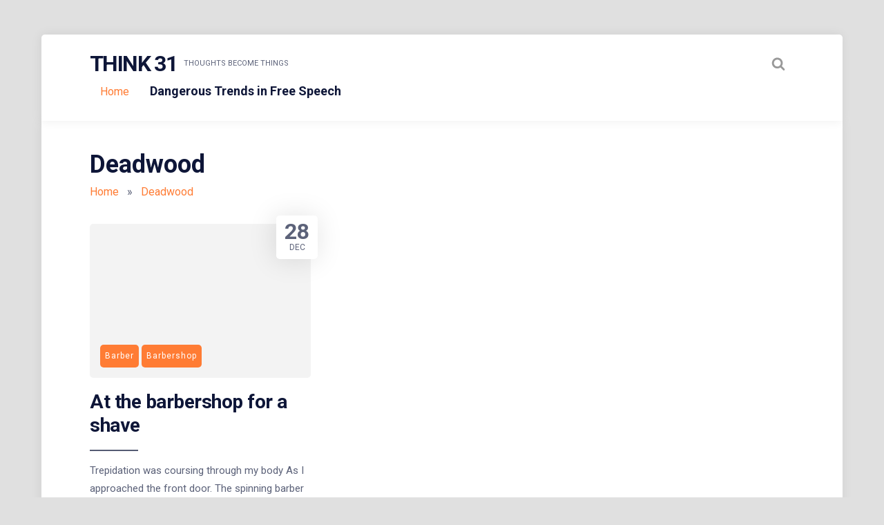

--- FILE ---
content_type: text/css
request_url: https://think31.com/wp-content/themes/fasto/style.css?ver=1.0
body_size: 11913
content:
/*
Theme Name: Fasto
Theme URI: https://wowlayers.com/infinito/fasto-wordpress-theme/
Author: fribba
Author URI: https://wowlayers.com/
Description: Minimal theme built for speed. Achieve perfect desktop and mobile page speed score. Built-in basic optimization : lazy load and inline critical css. Layout with 1, 2, 3, 4 columns, and sidebar. Customize logo, colors, blog layout, add social link profiles. WooCommerce ready.
Version: 1.5.6
Tags: e-commerce, blog, news, two-columns, right-sidebar, custom-background, featured-images, translation-ready, custom-header, theme-options, custom-colors, footer-widgets
License: GNU General Public License v2 or later
License URI: http://www.gnu.org/licenses/gpl-2.0.html
Text Domain: fasto
*/

/*
TABLE OF CONTENTS
*****************************************************************************************
1.Reset CSS
2.Grid
3.WordPress Core
4.Theme core
5.Colors
6.Header
7.Menu
8.Breadcrumb navigation
9.Blog
10.Widgets
11.Slick Slider
12.Various ( Search page, 404 page, pagination, social share, after footer, responsive trigger, slider , contact form 7 )
13.Responsive
*/
html {
  line-height: 1.65;
  -webkit-text-size-adjust: 100%;
}
*, ::after, ::before {
    box-sizing: border-box;
}
body {
  margin: 0;
  position:relative;
}

main {
  display: block;
}
h1 {
  font-size: 2em;
  margin: 0.67em 0;
}

hr {
  box-sizing: content-box;
  height: 0; 
  overflow: visible; 
}

pre {
  font-family: monospace, monospace;
  font-size: 1em;
  overflow: auto;
}
a {
  background-color: transparent;
	
}
a, 
button{ 
	-webkit-tap-highlight-color:  rgba(0, 0, 0, 0); 
}
abbr[title] {
  border-bottom: none; 
  text-decoration: underline;
  text-decoration: underline dotted;
}

b,
strong {
  font-weight: bold;
}

code,
kbd,
samp {
  font-family: monospace, monospace;
  font-size: 1em;
}

small {
  font-size: 80%;
}

sub,
sup {
  font-size: 75%;
  line-height: 0;
  position: relative;
  vertical-align: baseline;
}

sub {
  bottom: -0.25em;
}

sup {
  top: -0.5em;
}

img {
  border-style: none;
}

button,
input,
optgroup,
select,
textarea {
  font-family: inherit;
  font-size: 100%;
  line-height: 1.15;
  margin: 0;
}

button,
input {
  overflow: visible;
}

button,
select {
  text-transform: none;
}
button,
[type="button"],
[type="reset"],
[type="submit"] {
  -webkit-appearance: button;
}

button::-moz-focus-inner,
[type="button"]::-moz-focus-inner,
[type="reset"]::-moz-focus-inner,
[type="submit"]::-moz-focus-inner {
  border-style: none;
  padding: 0;
}

button:-moz-focusring,
[type="button"]:-moz-focusring,
[type="reset"]:-moz-focusring,
[type="submit"]:-moz-focusring {
  outline: 1px dotted ButtonText;
}

fieldset {
  padding: 0.35em 0.75em 0.625em;
}

legend {
  box-sizing: border-box; 
  color: inherit; 
  display: table; 
  max-width: 100%; 
  padding: 0; 
  white-space: normal; 
}

progress {
  vertical-align: baseline;
}

textarea {
  overflow: auto;
  line-height: 1.7em;
}

[type="checkbox"],
[type="radio"] {
  box-sizing: border-box; 
  padding: 0; 
}


[type="number"]::-webkit-inner-spin-button,
[type="number"]::-webkit-outer-spin-button {
  height: auto;
}


[type="search"] {
  -webkit-appearance: textfield; 
  outline-offset: -2px; 
}

[type="search"]::-webkit-search-decoration {
  -webkit-appearance: none;
}

::-webkit-file-upload-button {
  -webkit-appearance: button; 
  font: inherit; 
}


details {
  display: block;
}

summary {
  display: list-item;
}


template {
  display: none;
}


[hidden] {
  display: none;
}

/*
2.Grid
================================================================================================================================
*/
.col-desktop-1,
.col-desktop-10,
.col-desktop-11,
.col-desktop-12,
.col-desktop-2,
.col-desktop-3,
.col-desktop-4,
.col-desktop-5,
.col-desktop-6,
.col-desktop-7,
.col-desktop-8,
.col-desktop-9,
.col-tablet-1,
.col-tablet-10,
.col-tablet-11,
.col-tablet-12,
.col-tablet-2,
.col-tablet-3,
.col-tablet-4,
.col-tablet-5,
.col-tablet-6,
.col-tablet-7,
.col-tablet-8,
.col-tablet-9,
.col-small-tablet-1,
.col-small-tablet-10,
.col-small-tablet-11,
.col-small-tablet-12,
.col-small-tablet-2,
.col-small-tablet-3,
.col-small-tablet-4,
.col-small-tablet-5,
.col-small-tablet-6,
.col-small-tablet-7,
.col-small-tablet-8,
.col-small-tablet-9,
.col-mobile-1,
.col-mobile-10,
.col-mobile-11,
.col-mobile-12,
.col-mobile-2,
.col-mobile-3,
.col-mobile-4,
.col-mobile-5,
.col-mobile-6,
.col-mobile-7,
.col-mobile-8,
.col-mobile-9 {
	position: relative;
    width: 100%;
    padding-right: 15px;
    padding-left: 15px;
	min-width: 0px;
}
@media (max-width:479px){ 
	.col-mobile-12{
        flex: 0 0 100%;
		max-width:100%;
    }
    .col-mobile-11{
        flex: 0 0 91.66666667%;
		max-width:91.66666667%;
    }
    .col-mobile-10{
        flex: 0 0 83.33333333%;
		max-width:83.33333333%;
    }
    .col-mobile-9{
        flex: 0 0 75%;
		max-width:75%;
    }
    .col-mobile-8{
        flex: 0 0 66.66666667%;
		max-width:66.66666667%;
    }
    .col-mobile-7{
        flex: 0 0 58.33333333%;
		max-width:58.33333333%;
    }
    .col-mobile-6{
        flex: 0 0 50%;
		max-width:50%;
    }
    .col-mobile-5{
        flex: 0 0 41.66666667%;
		max-width:41.66666667%;
    }
    .col-mobile-4{
        flex: 0 0 33.33333333%;
		max-width:33.33333333%;
    }
    .col-mobile-3{
        flex: 0 0 25%;
		max-width:25%;
    }
    .col-mobile-2{
        flex: 0 0 16.66666667%;
		max-width:16.66666667%;
    }
    .col-mobile-1{
        flex: 0 0 8.33333333%;
		max-width:8.33333333%;
    }
}
@media (min-width:480px) and ( max-width:767px ){ 
	.col-small-tablet-12{
        flex: 0 0 100%;
		max-width:100%;
    }
    .col-small-tablet-11{
        flex: 0 0 91.66666667%;
		max-width:91.66666667%;
    }
    .col-small-tablet-10{
        flex: 0 0 83.33333333%;
		max-width:83.33333333%;
    }
    .col-small-tablet-9{
        flex: 0 0 75%;
		max-width:75%;
    }
    .col-small-tablet-8{
        flex: 0 0 66.66666667%;
		max-width:66.66666667%;
    }
    .col-small-tablet-7{
        flex: 0 0 58.33333333%;
		max-width:58.33333333%;
    }
    .col-small-tablet-6{
        flex: 0 0 50%;
		max-width:50%;
    }
    .col-small-tablet-5{
        flex: 0 0 41.66666667%;
		max-width:41.66666667%;
    }
    .col-small-tablet-4{
        flex: 0 0 33.33333333%;
		max-width:33.33333333%;
    }
    .col-small-tablet-3{
        flex: 0 0 25%;
		max-width:25%;
    }
    .col-small-tablet-2{
        flex: 0 0 16.66666667%;
		max-width:16.66666667%;
    }
    .col-small-tablet-1{
        flex: 0 0 8.33333333%;
		max-width:8.33333333%;
    }
}
@media (min-width:767px) and ( max-width:1023px ){  
	.col-tablet-12{
        flex: 0 0 100%;
		max-width:100%;		
    }
    .col-tablet-11{
        flex: 0 0 91.66666667%;
		max-width:91.66666667%;
    }
    .col-tablet-10{
        flex: 0 0 83.33333333%;
		max-width:83.33333333%;
    }
    .col-tablet-9{
        flex: 0 0 75%;
		max-width:75%;
    }
    .col-tablet-8{
        flex: 0 0 66.66666667%;
		max-width:66.66666667%;
    }
    .col-tablet-7{
        flex: 0 0 58.33333333%;
		max-width:58.33333333%;
    }
    .col-tablet-6{
        flex: 0 0 50%;
		max-width:50%;
    }
    .col-tablet-5{
        flex: 0 0 41.66666667%;
		max-width:41.66666667%;
    }
    .col-tablet-4{
        flex: 0 0 33.33333333%;
		max-width:33.33333333%;
    }
    .col-tablet-3{
        flex: 0 0 25%;
		max-width:25%;
    }
    .col-tablet-2{
        flex: 0 0 16.66666667%;
		max-width:16.66666667%;
    }
    .col-tablet-1{
        flex: 0 0 8.33333333%;
		max-width:8.33333333%;
    }
}
@media (min-width:1024px){
    .col-desktop-12{
        flex: 0 0 100%;
		max-width:100%;
    }    
    .col-desktop-11{
        flex: 0 0 91.66666667%;
		max-width:91.66666667%;
    }
    .col-desktop-10{
        flex: 0 0 83.33333333%;
		max-width:83.33333333%;
    }
    .col-desktop-9{
        flex: 0 0 75%;
		max-width:75%;
    }
    .col-desktop-8{
        flex: 0 0 66.66666667%;
		max-width:66.66666667%;
    }
    .col-desktop-7{
        flex: 0 0 58.33333333%;
		max-width:58.33333333%;
    }
    .col-desktop-6{
        flex: 0 0 50%;
		max-width:50%;
    }
    .col-desktop-5{
        flex: 0 0 41.66666667%;
		max-width:41.66666667%;
    }
    .col-desktop-4{
        flex: 0 0 33.33333333%;
		max-width:33.33333333%;
    }
    .col-desktop-3{
        flex: 0 0 25%;
		max-width:25%;
    }
    .col-desktop-2{
        flex: 0 0 16.66666667%;
		max-width:16.66666667%;
    }
    .col-desktop-1{
        flex: 0 0 8.33333333%;
		max-width:8.33333333%;
    }
}
.site-grid{
    max-width: 1320px;
    box-sizing: border-box;
    display: block;
    margin: 0 auto;
    margin-top: 50px;
    padding: 0 60px;
	position:relative;
	
}
.site-grid-inner{
	padding:40px 70px 60px 70px;
	position:relative;
	box-shadow: -1px 0px 16px 0px rgba(0, 0, 0, 0.07);
}
footer#footer{
	padding:20px 70px 40px 70px;
	border-radius:0 0 5px 5px;
	margin-bottom:20px
}
.fasto-row{
	display: -ms-flexbox;
    display: flex;
    -ms-flex-wrap: wrap;
    flex-wrap: wrap;
    margin-right: -15px;
    margin-left: -15px;
}
.fasto-inner-row{
	display: -ms-flexbox;
    display: flex;
    -ms-flex-wrap: wrap;
    flex-wrap: wrap;
}

/*
3.WordPress Core
================================================================================================================================
*/
.alignnone {
    margin: 5px 20px 20px 0;
}

.aligncenter,
div.aligncenter {
    display: block;
    margin: 5px auto 5px auto;
}

.alignright {
    float:right;
    margin: 5px 0 20px 20px;
}

.alignleft,
.wp-block-cover.alignleft{
    float: left;
    margin: 20px 20px 20px 0;
}

a img.alignright {
    float: right;
    margin: 20px 0 20px 20px;
}

a img.alignnone {
    margin: 20px 20px 20px 0;
}

a img.alignleft {
    float: left;
    margin: 20px 20px 20px 0;
}

a img.aligncenter {
    display: block;
    margin-left: auto;
    margin-right: auto;
}

.wp-caption {
    border-style:solid;
	border-width:1px;
    max-width: 96%; /* Image does not overflow the content area */
    padding: 5px 3px 10px;
    text-align: center;
}

.wp-caption.alignnone {
    margin: 5px 20px 20px 0;
}

.wp-caption.alignleft {
    margin: 5px 20px 20px 0;
}

.wp-caption.alignright {
    margin: 5px 0 20px 20px;
}
.wp-caption img {
    border: 0 none;
    height: auto;
    margin: 0;
    max-width: 98.5%;
    padding: 0;
    width: auto;
}

.wp-caption p.wp-caption-text {
    font-size: 14px;
    line-height: 1.54em;
    margin: 0;
    padding: 5px 4px 5px;
}

/* Text meant only for screen readers. */
.screen-reader-text {
	border: 0;
	clip: rect(1px, 1px, 1px, 1px);
	clip-path: inset(50%);
	height: 1px;
	margin: -1px;
	overflow: hidden;
	padding: 0;
	position: absolute !important;
	width: 1px;
	word-wrap: normal !important; /* Many screen reader and browser combinations announce broken words as they would appear visually. */
}

.screen-reader-text:focus {
	background-color: #eee;
	clip: auto !important;
	clip-path: none;
	color: #444;
	display: block;
	font-size: 1em;
	height: auto;
	left: 5px;
	line-height: normal;
	padding: 15px 23px 14px;
	text-decoration: none;
	top: 5px;
	width: auto;
	z-index: 100000;
	/* Above WP toolbar. */
}
.wp-block-gallery .blocks-gallery-item figcaption{
	box-sizing:border-box
}

.wp-block-quote,
.wp-block-pullquote {
    padding: 0 30px;
    margin: 0 0 25px 0;
    position: relative;
    z-index: 1;
}
figure.wp-block-quote,
figure.wp-block-pullquote{
	padding-left:0
}
body .wp-block-cover p:not(.has-text-color){
	color:#fff
}
.wp-block-button{
	margin-bottom: 20px;
}
blockquote.is-style-large,
blockquote.is-style-large p{
	font-size:24px
}
.article-single ul.wp-block-gallery,
.page ul.wp-block-gallery{
	padding-left:0 !important;
	padding-right:20px
}
ul[class^=wp-block-]{
	margin-left:0;
	padding-left:0
}
.wc-block-grid__product-image img {
    height: auto;
}
.wp-block-search{
	position:relative
}
.wp-block-search button[type="submit"]{
	position: absolute;
    right: 0;
    top: 24px;
}
.rtl .wp-block-search button[type="submit"]{
	position: absolute;
    right: auto;
	left:0;
    top: 24px;
}
table.wp-block-table{
	margin-bottom:30px
}
.gallery-caption{

}
.bypostauthor{
	
}
.wp-block-embed{
	margin-left:0;
	margin-right:0
}
.wp-block-embed iframe{
	width:100%
}
.widget_media_gallery img{
	height:auto;
	border:none !important;
	border-radius:5px
}
.widget_media_gallery dt{
	margin-right:8px
}
.widget_media_gallery .gallery-item{
	margin:0 !important
}
.has-large-font-size {
    line-height: normal;
}
div[class^=wc-block] ul{
	list-style-type:none
}
.sticky .post-thumb{
    box-shadow: -2px 1px 37.6px 2.4px rgba(0, 0, 0, 0.37);
    border-radius: 6px;
}

/* 4.Theme core */
body{
	font-size:16px
}
h1{
	font-size:36px;
	line-height:1.33em
}
h2{
	font-size:30px;
	line-height:1.4em
}
h3{
	font-size:24px;
}
h4{
	font-size:20px;
}
h5{
	font-size:18px;
}
h6{
	font-size:16px;
}
a{
	text-decoration:none;
	transition: color .2s, border-color .2s;
	cursor:pointer;
}
p{
	line-height:2em;
	margin:30px 0
}
li,dt,dd{
	line-height:2em
}
ul{
	list-style-type:none;
	padding-left:20px
}
b, strong, dt, th{
	font-weight:bold
}
img{
	max-width:100%
}
table {
  border-collapse: collapse;
  width: 100%;
}
td, th {
  border-width: 1px;
  border-style: solid;
  text-align: left;
  padding: 10px 15px;
}
pre,code{
    font-size: 14px;
    line-height: 1.33em;
	border-radius:5px
}
pre{
	padding:20px;
}
code{
	padding:5px 15px;
	display:inline-block;	
}
input[type="submit"]{
	border:none;
	border-radius:5px;
	padding:14px 24px;
	transition:background 0.3s ease;
	cursor:pointer;
}
input[type="search"],
input[type="text"],
input[type="password"],
input[type="email"],
input[type="number"],
input[type="url"],
input[type=tel],
textarea{
	border-radius:5px;
	padding:13px 24px;
	border-width: 1px;
	border-style: solid;
	box-sizing:border-box;
	width:100%
}
button{
	border-radius:5px;
	border:none;
	padding:15px 24px;
	transition:background .3s ease;
	cursor:pointer;
}
select {
    width: 100%;
    padding:15px 24px;
    border-style: solid;
    border-width: 1px;
    -webkit-appearance: none;
    -moz-appearance: none;
    appearance: none;
    background: rgba(255, 255, 255, 0) url([data-uri]) no-repeat 95% center;
    font-size: 14px;
    margin-bottom: 20px;
	border-radius:5px
}
.rtl select{
	background-position: 5% center;	
}
svg{
	display: inline-flex;
    align-self: center;
	width:1em;
	fill:inherit;
	transition:color .3s ease
}
.wp-block-quote,
.wp-block-pullquote,
blockquote,
blockquote p{
	font-size:18px;
	/* font-weight:bold; */
	position:relative;
}
blockquote p{
	padding-top:0;
	margin-top:0
}
blockquote{
	position:relative;
	margin-left: 0;
	padding:0 30px
}
.rtl blockquote{
	margin-right: 0;
}
blockquote::before{
	position:absolute;
	content:' ';
	width:5px;
	height:100%;
	left:0;
	top:0;
	border-radius:5px
}
.rtl blockquote::before{
	right:0;
	left:auto;
}
cite{
	font-size:14px;
	font-weight:normal
}
::placeholder{
	font-size:13px
}
::-webkit-input-placeholder{
	font-size:13px
}
:-moz-placeholder{
	font-size:13px
}
::-moz-placeholder{
	font-size:13px
}
:-ms-input-placeholder{
	font-size:13px
}
.align-center{
	text-align:center;
}
.align-left{
	text-align:left;
}
.align-right{
	text-align:right;
}
.width100{
	width:100%
}
.visible{
	opacity:1 !important
}
.article-single ul,
.page-content ul{
	list-style-type:square
}
.overlay::before{
	content:' ';
	opacity:0;
	transition:opacity .5s ease;
}
.overlay.visible::before{
    position: absolute;
    left: 0;
    top: -100px;
    width: 100%;
    background: rgba(0,0,0,.8);
    z-index: 3;
    opacity: 1;
    height: calc( 100% + 180px );
}

/* 5.Colors */

/* Core colors */

body,
.body-color,
.pagination a,
.tagcloud a,
ul.tags a{
	color:#5c6279; /* Body color */
}

h1, h1 a,
h2, h2 a,
h3, h3 a,
h4, h4 a,
h5, h5 a,
h6, h6 a,
.widget a,
.menu > .menu-item > a,
.menu .page_item > a,
.sub-menu a,
.widget h2,
header .logo h1,
.comment-reply a{
	color:#0e1638
}
.mobile-trigger.is-active .mobile-trigger-inner,
.mobile-trigger.is-active .mobile-trigger-inner::before,
.mobile-trigger.is-active .mobile-trigger-inner::after,
.mobile-trigger-inner, 
.mobile-trigger-inner::before, 
.mobile-trigger-inner::after,
pre, code{
	background-color:#0e1638;
}
td, th,
input[type="search"],
input[type="text"],
input[type="email"],
input[type="password"],
input[type="url"],
input[type="number"],
input[type=tel],
textarea,
select,
.author-box,
body .wp-block-table.is-style-stripes td,
.comment-container,
.breadcrumb-navigation,
#sidebar .widget{
	border-color:rgba( 14,22,56 , .2 );
}
article .separator,
.articles .separator,
article .vertical-separator,
.article-single .vertical-separator,
header#theme-header::after,
.separator.single,
.post-widget:after{
	background-color:rgba( 14,22,56 , .2 );
}
.main-separator{
	background-color:rgba( 14,22,56 , .3 );
}
.articles .post-title:after,
.related-articles .post-title:after{
	background-color:rgba( 14,22,56 , .7 );
}
.tagcloud a,
ul.tags a{
	border-color:rgba( 14,22,56 , .3 );
}
.search-trigger.mobile svg{
	fill:#0e1638
}
/* White color */

.post-category a,
.post-category a:hover,
.download-button a,
.download-button a:hover,
.pagination a:hover,
.pagination li.active a,
.single .pagination span.current,
input[type="submit"],
button,
footer#footer,
footer .widget a,
footer .widget h1,
footer .widget h2,
footer .widget h3,
footer .widget h4,
footer .widget h5,
footer .widget h6,
.footer-logo h1,
.post-category.single,
.category-count span,
 article:hover .category-link ,
 pre, code{
	color:#fff;
}
.pagination a,
.single .pagination span,
.views-and-downloads span,
.sub-menu,
header#theme-header,
.wp-caption,
.site-grid-inner{
	background-color:#fff;
}
footer .post-widget:after{
	background-color:rgba( 255,255, 255 , .2 );
}
.slick-arrow svg,
.download-button svg,
#after-footer .social-and-search svg,
.author-box .social-and-search svg,
.post-category.single,
footer .post-widget span svg{
	fill:#fff
}
footer td, 
footer th,
footer input[type="search"],
footer input[type="text"],
footer input[type="email"],
footer input[type="password"],
footer textarea{
	border-color:rgba( 255,255, 255 , .1 );
}
footer .widget{
	border-color:rgba( 255,255, 255 , .2 );
}
footer .tagcloud a{
	border-color:rgba( 255,255,255, .5 );
}
footer .widget p{
	color:rgba( 255,255,255, .7 );
}

/* Theme main color 1 */

a,
.color-1,
.widget .color-1,
.widget a:hover,
.sub-menu .current-menu-item > a,
.sub-menu a:hover,
.menu > .menu-item > a:hover,
.menu > .menu-item:hover > a,
.menu > .current-menu-item > a,
.menu > .current-menu-ancestor > a,
.menu .page_item:hover > a,
ul.tags a:hover,
.comment-date,
.widget th a,
.widget td a{
	color:#ff7c34
}
.bg-color-1,
.pagination a:hover,
.pagination li.active a,
.single .pagination span.current,
.category-count span,
input[type="submit"],
button,
#after-footer .social-and-search,
.author-box .social-and-search,
.wp-block-quote::before,
.wp-block-pullquote::before,
blockquote::before,
.widget .line{
	background-color:#ff7c34;
}
.social-and-search:hover{
	border-color:#ff7c34;
}
.social-and-search,
.tagcloud a:hover,
.tags a:hover{
	border-color:rgba(255, 124, 52, .4)
}
.social-and-search svg,
.author-date svg{
	fill:rgba(255, 124, 52, .4)
}
header .social-and-search a:hover svg,
header .author-date a:hover svg,
li.author:hover > a.author-dropdown > svg{
	fill:rgba(255, 124, 52, 1)
}

/* Theme main color 2 */
a:hover,
.color-2,
.widget .color-2{
	color:#8BC34A
}
button:hover,
.bg-color-2,
input[type="submit"]:hover{
	background-color:#8BC34A
}

/* Misc colors */
/* Body gradient */
body{
    background-color: #e0e0e0;
}
/* Footer background */
footer#footer{
	background: #000
}
/* Category background */
.category-link{
	background-color: #ff7c34
}
.post-thumb a:not(.category-link),
.pagination .nav-links,
.pagination{
	background-color:#f3f3f3
}
.wp-caption {
    border-color:#c7c7c7
}
header #searchform,
article:hover .post-category {
	box-shadow: -2px 1px 37.6px 2.4px rgba(0, 0, 0, 0.15);
}
.fasto-fallback-menu a{
	color:#0e1638
}
    

/* 6.Header */
header#theme-header{
	display:flex;
	padding:22px 70px;
	width:100%;
	margin:0 auto;
	z-index: 10;
    position: relative;
	border-radius:5px 5px 0 0;
	justify-content:space-between;
	position:sticky;
	top:0;
	box-shadow: -1px 0px 16px 0px rgba(0, 0, 0, 0.07);
}
header#theme-header::after{
	content:none;
	position:absolute;
	width:calc( 100% - 140px );
	left:70px;
	bottom:0;
	height:1px
}
header#theme-header.open::after{
	content:none
}
header#theme-header.header-sticky::after{
	content:none;
}
#theme-header button{
	background:transparent
}
header#theme-header .logo h2{
	font-size: 12px;
    margin-top: 0;
}
.logo,
nav.primary,
.author-social-search,
.social-and-search{
	display:flex;
	align-items:center;
}
.social-and-search{
	transition:all .4s ease
}
.social-and-search ul li{
    display: inline-block;
}
.author-social-search{
	white-space: nowrap
}
.author-social-search svg{
	transition: all .4s ease;
}
.logo{
	min-width:120px
}
.logo img{
    display: block;
}
.logo .retina{
	width:50%
}
.social-and-search svg{
	width:20px;
	height:20px;
}
.social-and-search{ 
    border-radius: 5px;
	border-width: 1px;
	border-style: solid;
}
.social-and-search{
	border:none
}
.social-and-search ul{
    padding: 0;
    margin: 0;
    display: block;
    line-height: 0;
	padding:0 10px
}
.social-and-search a{
	padding:10px 3px;
	line-height:0;
	display: block;
}
.author-box .social-and-search svg{
	transition:all .4s ease;
	transform:translateY(0)
}
.author-box .social-and-search svg:hover{
	transform:translateY(-2px)
}
.breadcrumb-navigation .social-and-search a:hover svg{
	transform:translateY(-2px)
}
.search-mobile{
	display:none
}
.search-trigger:hover svg{
	opacity:.7
}
header #searchform{
	width:calc( 100% - 120px );
	border-radius:5px;
	position:absolute;
	margin-left: auto;
	margin-right: auto;
	left: 0;
	right: 0;
	visibility: hidden;
	opacity: 0;
	transition: all .3s ease;
	transform:translateY(10px);
	z-index:7;
	top:80px
}
header #searchform.active{
	opacity: 1;
	width:calc( 100% - 140px );
	visibility: visible;
	transform:translateY(0);
}
header  #searchform input{
	padding: 20px 24px;
	border:none;
	width:100%;
	border-radius: 5px 7px 7px 5px;
}
#searchform input[type="submit"]{
    position: absolute;
    right: 0;
    max-width: 150px;
	border-radius:0 5px 5px 0
}
.rtl #searchform input[type="submit"]{
    left: 0;
	right:auto;
	border-radius:5px 0 0 5px 
}
#search-form-holder{
	position:relative
}
header#theme-header .site-title{
	margin:0;
	padding:0;
	letter-spacing:-0.05em;
	text-transform:uppercase;
	font-size:32px;
	line-height:1em;
	margin-right:10px
}
.site-description{
	font-size:11px;
	text-transform:uppercase;
	padding:0;
	margin:0
}
.header-image{
	margin-bottom:-10px
}

/* 7.Menu */
 .menu{
    line-height:1;
    margin:0;
    padding:0;
    width:100%;
    list-style:none;
    list-style-type:none;
}
 .menu li{
    display:inline-block;
    margin:0;
    text-align:left;
} 
.rtl .menu li{
    text-align:right;
}
 .menu a{
    display:block;
    padding: 4px 15px;
    position:relative
} 
ul#primary > .menu-item > a,
div#primary > ul > .page_item  > a,
div#primary > ul > .current_page_item  > a{
	font-size:18px;
	font-weight:bold
}
 .menu a:hover,.menu a:focus,
 .menu .current-menu-item > a,
 .menu .current_page_item > a{
    text-decoration:none
}
 .menu .sub-menu,
 .menu .children{
    -webkit-transition:opacity .4s ease-in-out;
    -moz-transition:opacity .4s ease-in-out;
    -ms-transition:opacity .4s ease-in-out;
    -o-transition:opacity .4s ease-in-out;
    transition:opacity .4s ease-in-out;
    max-width:190px;
    z-index:99;
    margin:0;
    padding:0;
    left:-9999px;
    opacity:0;
    position:absolute;
} 
.rtl .menu .sub-menu,
.rtl .menu .children{
    left:auto;
}
 .menu .sub-menu a,.menu .children a{
    padding: 0px 20px;
    position: relative;
    width: 190px;
}
 .menu .sub-menu .sub-menu,
 .menu .children .children{
    margin:-47px 0 0 190px;
}
.rtl .menu .sub-menu .sub-menu, 
.rtl .menu .children .children {
    margin: -47px 190px 0 0;
}
.sub-menu{
	padding:15px 0
}
 .menu li:hover,
 .menu li.focus{
    position:static
}
 .menu li:hover > .sub-menu,
 .menu li:hover > .children,
 .menu li.focus > .sub-menu,
 .menu li.focus > .children{
    left:auto;
    opacity:1
}
 .mobile-menu-icon:hover,
 .mobile-menu-icon:focus{
    background:#7f181b;
}
div#primary ul{
	padding:0;
	margin:0
}
@media only screen and (min-width:1024px) {
		 
	.menu .sub-menu{
		padding:15px 0
	}
		 
	.menu .sub-menu,.menu .children{
		box-shadow:-1px 0px 16px 0px rgba(0, 0, 0, 0.07);
		border-radius:5px
	}
	.menu li.menu-item-has-children > a:after{
		content: ' ';
		width: 0;
		height: 0;
		border-left: 4px solid transparent;
		border-right: 4px solid transparent;
		border-top: 4px solid #000;
		position: absolute;
		top: 16px;
		right:20px;
		margin-left: 10px;
		transform: rotate(-90deg);
	}
	.menu > li.menu-item-has-children > a:after{
		border-left: 4px solid transparent;
		border-right: 4px solid transparent;
		border-top: 4px solid #000;
		position: relative;
		right:unset;
	}
	.rtl .menu li.menu-item-has-children > a:after {
		right: auto;
		margin-left: 0;
		margin-right: 10px;
		transform: rotate(90deg);
		left: 20px;
	}
	.rtl .menu > li.menu-item-has-children > a:after {
		right: auto;
		margin-left: 0;
		margin-right: 10px;
		transform: rotate(98deg);
		left: 20px;
	}		

}


/* 8.Breadcrumb navigation */
.breadcrumb-navigation{
	padding: 30px;
    border-radius: 5px;
    border-style: solid;
    border-width: 1px;
    margin-top: 0;
    margin-bottom: 0;
    border: none;
    padding-left: 0;
    padding-top: 0;
}
.page .breadcrumb-navigation {
    margin-bottom: 0;
    padding-bottom: 0;
}
.author .breadcrumb-navigation{
	padding:0;
	border:none
}
.breadcrumb-navigation h1{
	margin:0;
	padding:0;
}
ul.breadcrumb{
	margin-top:0;
	margin-bottom:0;
	padding-left:0;
}
.single ul.breadcrumb{
	margin-bottom:12px;
	font-size:12px
}
.rtl ul.breadcrumb{
	padding-right:0;
}
ul.breadcrumb li{
	display:inline-block;
	vertical-align:middle;
}


/* 9.Blog */
.single .article-title{
-ms-word-wrap: break-word;
    word-wrap: break-word;
    width: 100%;
    margin-top: 10px;
    letter-spacing: -0.6px;
    margin-bottom: 30px;
}
.single .other-posts{
-ms-word-wrap: break-word;
    word-wrap: break-word;	
}
.post-thumb{
	position:relative;
	max-width:100%;
	transition:all .5s ease;
}
.single .article-single .post-thumb{
	margin-bottom:30px
}
.single .article-single .post-thumb a{
	background:none
}
.post-thumb img{
	border-radius:5px;
	display:block;
    backface-visibility: hidden;
}
.articles .post-thumb img,
.related-articles .post-thumb img{
	width: 100%;
	transition: filter 0.7s;	
}
.post-content{
	position:relative
}
.post-content-inner a,
.page-content a{
	text-decoration:underline
}
.post-content img,
.page-content img{
	transition:all .5s ease;
}
.post-content img.lazyload,
.page-content img.lazyload{
	opacity:0
}
.post-content ul li:not(.blocks-gallery-item):before,
.page-content ul li:before{
	content:' - ';
}
.post-content ul,
.page-content ul{
	list-style-type:none;
}
.post-content ul,
.page-content ul{
	padding-left:15px
}
.post-content ul li,
.page-content ul li{
	margin-bottom:2px
}
.page-content ul li, .post-content ul li {
    margin-bottom: 6px;
}
.post-content table,
.page-content table{
	margin-bottom:40px
}
.post-thumb a{
	display:block;
	border-radius:8px;
}
.cover-image{
	display:block;
	opacity:0;
	border-radius:5px
}
.unset-absolute{
	position:initial
}
.post-title{
	font-size: 28px;
    line-height: 1.23em;
    margin-top: 0;
    margin-bottom: 10px;
    letter-spacing: -0.5px;
	-ms-word-wrap: break-word;
	word-wrap: break-word;
	position:relative
}
.articles .post-title ,
.related-articles .post-title{
	padding-bottom:20px
}
.related-articles .post-title a{
	margin-bottom:0
}
.articles .post-title:after,
.related-articles .post-title:after{
    position: absolute;
    bottom: 0;
    content: ' ';
    width: 70px;
    height: 2px;
}
.grid-4 .post-title{
	font-size: 18px;
	line-height: 1.43em;
}
.post-title a{
	display:block
}
.post-details{
	padding:18px 0;
	margin-bottom:20px;
}
.related-articles .post-details{
	padding:18px 0;
	margin-bottom:0;
	padding-bottom:0
}
article p{
	font-size:15px;
	line-height:1.75;
	margin-top: 15px;
	margin-bottom:10px
}
article .separator,
.articles .separator{
	height:1px;
	margin-bottom:10px
}
.main-separator{
	height:3px;
	width:calc( 100% - 30px );
	margin-bottom:58px;
	margin-left:auto;
	margin-right:auto;
}
.main-separator.mobile,
.main-separator.tablet{
	display:none
}
.separator.single {
	height:1px;
	margin: 20px 0 35px 0;
}
.separator.single.big {
	margin-top:0
}
article .vertical-separator,
.article-single .vertical-separator{
	width:1px;
	height:20px;
	margin:0 15px
}
.article-single img{
	border-radius:5px
}
.sl-image img{
	border-radius:5px
}
.post-category{
    position: absolute;
    bottom: 15px;
	left:15px;
    z-index: 2;
	font-weight:bold;
	font-size:14px;
	text-transform:uppercase;
	transition: all .33s ease;
	transform:translate(0,0);
	display:flex;
}
.post-category a:nth-of-type(2){
	margin-left:4px;
}
.rtl .post-category a:nth-of-type(2){
	margin-left:0;
	margin-right:4px
}
.rtl .post-category{
	right:15px;
	left:auto;
}
.post-category a{
    height: auto;
    display: flex;
    align-items: center;
    border-radius: 5px;
    padding: 7px;
    justify-content: center;
    font-size: 12px;
    text-transform: capitalize;
    font-weight: 400;
    letter-spacing: 1px;
}
.post-category span{
	z-index:2
}
.post-category.single{
	position:static;
	margin-bottom:12px;
	display: flex;
    align-items: center;
	flex-wrap: wrap;
	
}
.post-category.single a,
.post-category.single span{
	text-align:center;
	margin:0 5px 5px 0;
	padding:7px 15px;
	display: flex;
    align-items: center;
	border-radius:5px;
}
.post-category.single span.downloads{
	padding:5px 15px
}
.post-category.single svg{
	width:22px;
	margin-right:5px
}
.rtl .post-category.single svg{
	margin-right:0;
	margin-left:5px;
}
.post-category.single a::before{
	content:none;
}
.post-category{
	overflow:hidden
}
.category-link::before{
	content:' ';
	position:absolute;
	border-radius:4px;
	width:100%;
	height:100%;
	transform:scale( 0 );
	transition: all 0.3s ease;
	right:0;
	top:0
	
}
article:hover .category-link::before{
	transform:scale( 1 );
}
.author-date{
	font-size:12px;
	padding-bottom:15px;
	display: flex;
	flex-wrap: wrap;
	align-items: center;
	text-transform:uppercase;
}
.article-single .author-date{
	margin-top: -12px;
}
.author-date svg{
	width:24px;
	height:24px;
	margin-right:5px;
}
.rtl .author-date svg{
	margin-right:0;
	margin-left:5px
}
.author-date a{
	font-size:12px;
	display: flex;
	align-items: center
}
ul.tags{
	padding-left:0;
	clear:both;
}
.rtl ul.tags{
	padding-right:0;
}
ul.tags li{
	display: inline-block;
	margin:0 8px 8px 0
}
ul.tags a{
	padding:2px 8px 4px 8px;
	border-width:1px;
	border-style:solid;
	border-radius:5px;
}
#comments{
	clear:both;
}
#comments > ul{
	padding-left:0
}
.rtl #comments > ul{
	padding-right:0
}
.comment-container{
	display:flex;
	padding-bottom:25px;
	margin-bottom:25px;
	border-width:0 0 1px 0;
	border-style:solid;
}
.comment-container img{
	max-width: 80px;
	margin-right:15px;
	border-radius:5px
}
.rtl .comment-container img{
	margin-right:0;
	margin-left:15px;
}
.comment-container h3{
	padding-top:0;
	margin-top:0;
	margin-bottom:5px
}
.comment-date {
	font-size:12px
}
.the-comment p {
	margin:5px 0;
	font-size:13px;
}
.comment-reply{
	font-size:12px
}
.comment-holder{
	overflow:auto
}
.comment-author-img,
.comment-holder{
	flex-direction: column;
}
.comment-form input{
	margin-bottom:15px
}
.comment-form textarea{
    height: 175px;
}
.comment-respond h2,
.comments-area h2{
    padding-bottom:10px
}
.comment-form-comment,
.comment-form-author,
.comment-form-email,
.comment-form-url{
	margin:0
}
ul .pingback{
	list-style-type:none
}
ul .pingback p > a{
	display:block
}
ul .pingback .edit-link{
	font-size:12px
}
.nocomments{
	font-size:20px
}
input[name="post_password"]{
	margin-bottom:20px
}
.author-box {
    width: 100%;
    margin: 0 auto;
    text-align: center;
    padding: 75px 30px 45px 30px;
    border-radius: 5px;
    border-width: 1px;
    border-style: solid;
    position: relative;
    margin-top: 70px;
}
.archive .author-box {
    margin-top: 0;
	margin-bottom:70px
}
.author-box h3 {
    font-weight: normal;
    font-size: 12px;
    letter-spacing: 5px;
    text-transform: uppercase;
}
.author-box h2 {
    padding: 0 0 10px 0;
	margin-top:10px;
	padding-bottom:0;
	margin-bottom:15px;
	font-size:36px;
}
.author-box p {
	max-width:720px;
	margin:auto;
	margin-top:0;
	margin-bottom:30px
}
.author-box .author {
    position: absolute;
    left: 50%;
    transform: translateX(-50%);
    top: -40px;
    width: 80px;
    height: 80px;
    border-radius: 5px;
}
.author-box .author img{
	border-radius:5px
}
.author-box .social-and-search {
    display: table;
    margin: auto;
}
.related-articles h2.title{
	margin:40px 0;
	font-size:36px;
}
.number-of-shares{
	font-size:32px;
	line-height:0.7em;
	margin-left:3px;
	text-align:center;
	margin-right:20px;
	font-weight:bold;
	padding-top: 8px
}
.rtl .number-of-shares{
	margin-right:3px;
	margin-left:20px;
}
.number-of-shares span{
	font-size:12px;
	display:block;
	font-weight:normal
}
.other-posts h2{
	margin-top:0
}
.other-posts h3{
    margin: 10px 0 10px 0;
    font-size: 20px;
    line-height: 1.43em;
}


/* 10.Widgets */
.widget{
	font-size:14px;
	margin-top: 50px;
	position:relative
}
.widget:last-of-type{
	border:none;
	padding-bottom:0
}
.widget {
    border-width: 0 0 1px 0;
    border-style: solid;
	padding-bottom: 40px
}
.widget h2{
	font-size: 18px;
    letter-spacing: 5px;
    text-transform: uppercase;
    font-weight: normal;
	margin-bottom:50px;
	margin-top: 0;
	display:inline-block
}
.widget .line{
    width: 50px;
    height: 1px;
    border-radius: 20px;
    display: inline-block;
    margin-left: 10px;
    position: relative;
    top: -4px;
}
.rtl .widget .line{
    margin-left: 0;
    margin-right: 10px;
}
.widget p{
	font-size:13px;
	line-height:1.69em
}
.widget a{
	line-height:2em;
	font-weight:bold;
}
.widget ul:not(.sub-menu-widget):not(.children){
	margin-left:0;
	padding-left:0;
	padding-right:0;
	margin-top:0
}
.widget th,
.widget td{
	padding:5px;
	text-align:center
}
.widget th a,
.widget td a{
	line-height:normal;
	font-weight:bold
}

.widget table caption{
	padding-bottom:10px;
	text-align:left
}
.widget .comment-author-link,
.widget .rsswidget{
	font-weight:bold
}
.widget.widget_rss li{
	padding-bottom:15px
}
.widget .tagcloud a{
	display:inline-block;
	line-height:1em;
	padding:5px 10px;
	border-radius:5px;
	border-width: 1px;
	border-style: solid;
	margin:0 4px 8px 0;
	text-transform:capitalize;
	font-size:14px
}
.widget_search,
.widget_calendar,
.widget_media_image,
.widget_search{
	padding-bottom:60px
}

.widget_media_gallery,
.widget_tag_cloud{
	padding-bottom:50px
}
.widget h3.post-title{
	font-size:16px;
	letter-spacing:0.3px;
	margin-bottom:5px
}
.widget .post-title a{
	line-height:1.5em
}
.sidebar-posts{
	margin-top:10px;
	margin-bottom: -20px /* for the last post-widget:before */
}
.post-widget{
	margin-bottom:20px;
	position:relative;
	padding-bottom:20px;
}		
.post-widget:after{
	position:absolute;
	bottom:0;
	content:' ';
	width:200px;
	height:1px;
}
article:last-child .post-widget:after{
	content:none;
}	
.post-widget span{
	display:flex;
	font-size:12px
}
.post-widget span svg{
	margin-right:5px
}
.post-widget .cover-image,
.post-widget .post-thumb a{
	border-radius:5px;
}
.post-widget .thumb{
	padding-right: 0;
	max-width:120px
}
.rtl .post-widget .thumb{
	padding-right: 15px;
	padding-left: 0;
}
.post-widget .slick-arrow.slick-prev {
    right: 7px;
}
.post-widget .slick-arrow.slick-next {
    left: 7px;
}
.category-count span{
    line-height: 1em;
    margin-left: 10px;
    font-size: 10px;
    padding: 1px 5px;
	border-radius:4px
}
.widget_search input[type="submit"]{
	border-radius: 0 5px 5px 0
}
#sidebar .widget:last-of-type{
	margin-bottom:50px
}
article{
	position:relative;
}
.date-published {
    position: absolute;
    top: -12px;
    right: -10px;
    background: white;
    padding: 7px 12px;
    border-radius: 5px;
	text-align:center;
	box-shadow: -2px 1px 37.6px 2.4px rgba(0, 0, 0, 0.1);
}
.date-published span.small{
    font-size: 12px;
    text-transform: uppercase;
    display: block;
    margin-top: -5px;
}
.date-published span.big{
    font-size: 32px;
    font-weight: bold;
    line-height: 1em;
}

/* 11.Slick Slider */

.slick-slider {
	position: relative;
	display: block;
	box-sizing: border-box;
	-webkit-user-select: none;
	-moz-user-select: none;
	-ms-user-select: none;
	user-select: none;
	-webkit-touch-callout: none;
	-khtml-user-select: none;
	-ms-touch-action: pan-y;
	touch-action: pan-y;
	-webkit-tap-highlight-color: transparent;
}

.slick-list {
	position: relative;
	display: block;
	overflow: hidden;
	margin: 0;
	padding: 0;
}

.slick-list:focus {
	outline: none;
}

.slick-list.dragging {
	cursor: pointer;
	cursor: hand;
}

.slick-slider .slick-track,
.slick-slider .slick-list {
	-webkit-transform: translate3d(0, 0, 0);
	-moz-transform: translate3d(0, 0, 0);
	-ms-transform: translate3d(0, 0, 0);
	-o-transform: translate3d(0, 0, 0);
	transform: translate3d(0, 0, 0);
}

.slick-track {
	position: relative;
	top: 0;
	left: 0;
	display: block;
	margin-left: auto;
	margin-right: auto;
}

.slick-track:before,
.slick-track:after {
	display: table;
	content: '';
}

.slick-track:after {
	clear: both;
}

.slick-loading .slick-track {
	visibility: hidden;
}

.slick-slide {
	display: none;
	float: left;
	height: 100%;
	min-height: 1px;
	outline: none;
}

[dir='rtl'] .slick-slide {
	float: right;
}

.slick-slide img {
	display: block;
}

.slick-slide.slick-loading img {
	display: none;
}

.slick-slide.dragging img {
	pointer-events: none;
}

.slick-initialized .slick-slide {
	display: block;
}

.slick-loading .slick-slide {
	visibility: hidden;
}

.slick-vertical .slick-slide {
	display: block;
	height: auto;
	border: 1px solid transparent;
}

.slick-arrow.slick-hidden {
	display: none;
}
.slick-arrow{
	position:absolute;
	top:50%;
	z-index:2;
    -webkit-transform: translate(0, -50%);
    transform: translate(0, -50%);
	transition:opacity .3s ease, color .3s ease;
}
.slick-arrow svg{
	width:28px;
	height:28px;
}
article .slick-arrow{
    padding: 0px;
    border-radius: 5px;
    width: 30px;
	height: 30px;
	opacity: .7;
}
article:hover .slick-arrow{
    padding: 0px;
    border-radius: 5px;
    width: 30px;
	height: 30px;
	opacity: 1;
}
.slick-arrow.slick-next{
	left:15px
}
.slick-arrow.slick-prev{
	right:15px
}

/* 12.Various */

/* Search page */
#search-no-result h2{
	margin-top:0;
	margin-bottom:10px;
	font-size:36px
}
#search-no-result h3{
	margin-top:0;
	margin-bottom:60px
}

/* 404 page */
#page-404 h1{
	margin-top:0;
	margin-bottom:10px
}
#page-404 h3{
	margin-top:0;
	margin-bottom:60px
}


/* Pagination */

.pagination{
	width:calc( 100% - 30px );
	margin:0 auto;
	clear:both
}
.page .pagination{
	width:100%;
}
.pagination .nav-links{
	padding: 35px 15px;
    text-align: center;
    border-radius: 5px;	
}
.pagination{
    border-radius: 5px;	
}
.pagination a,
.pagination span,
.single .pagination span{
	width:50px;
	height:50px;
	display:inline-block;
	border-radius:50px;
	padding-top:10px;
	transition: background 0.3s ease, color 0.3s ease;
	margin: 0 3px;
}
.page .pagination span,
.page .pagination a{
	display:inline-block;
	margin: 0 10px;
	vertical-align: middle
}
.single .pagination{
	width:100%;
}
.single .pagination ul{
	padding: 15px;
}
.single .pagination li{
	text-align:center
}
.pagination li:before{
	content:none !important
}

/* Social share */

.social-share-holder {
    margin: 0;
    position: absolute;
    left: -114px;
    padding-left: 0;
    max-width: 40px;
	height:96%
}
.after-post{
	margin-bottom: 40px;
    display: flex;
	align-items: center;
	width:100%
}
.after-post .social-share-holder {
    position: static;
	max-width:100%
}
.after-post .social-share-holder a{
    border-radius:3px
}
.after-post .social-share-holder ul{
    margin:0 -3px
}
.after-post .social-share-holder li{
    margin:3px
}
.after-post ul.social-share a::before {
	border-radius:2px;
	transform:scale(0);
}
.after-post ul.social-share a:hover::before {
	transform:scale(1);
}
ul.social-share {
    position: sticky;
	top:30px;
	padding:0;
}

ul.social-share li {
	float: left;
	margin:0;
	padding: 0;
	line-height: 0;
	overflow:hidden;
	margin-bottom:5px
}

ul.social-share a {
	padding: 10px 12px;
	display: block;
	min-width: 20px;
	text-align: center;
	line-height: 1.2em;
	border-radius: 3px 0 0 3px;
	transition: all .5s ease;
	position:relative;
	z-index:2;
}

ul.social-share svg {
	display: block;
    fill: #fff;
    width: 20px;
	height:20px;
    z-index: 1;
    position: relative;
	transition:all .5s ease
}

ul.social-share a.mail svg {
	fill:#0e1638;
}

ul.social-share a.mail:hover svg {
	fill:#fff;
}

ul.social-share a::before {
	position:absolute;
	content:' ';
	width:100%;
	height:100%;
	left:0;
	top:0;
	border-radius: 3px 0 0 3px;
	opacity:0;
	transition:all .3s ease;
	transform:translateX(100%);
	z-index:0;
}
ul.social-share a:hover::before {
	opacity:1;
	transform:translateX(0);
	background:#fff
}
ul.social-share a.mail:hover::before {
	background:#0e1638;
}
ul.social-share a:hover svg {
	fill:#0e1638
}
ul.social-share a.facebook {
	background: #3a5799;
}

ul.social-share a.twitter {
	background: #21bff3
}

ul.social-share a.pinterest {
	background: #cc2127
}

ul.social-share a.linkedin {
	background: #0274b3

}ul.social-share a.mail {
	background: #fff600
}

/* Responsive trigger */

.mobile-trigger {
	padding: 15px 15px;
	display: inline-block;
	cursor: pointer;
	transition-property: opacity, filter;
	transition-duration: 0.15s;
	transition-timing-function: linear;
	font: inherit;
	color: inherit;
	text-transform: none;
	border: 0;
	margin: 0;
	line-height: 0;
	overflow: visible;
	display: none;
}

.mobile-trigger:hover {
	background: none
}

.mobile-trigger:hover {
	opacity: 0.7;
}

.mobile-trigger.is-active:hover {
	opacity: 0.7;
}

.mobile-trigger-box {
	width: 40px;
	height: 24px;
	display: inline-block;
	position: relative;
}

.mobile-trigger-inner {
	display: block;
	top: 50%;
	margin-top: -2px;
}

.mobile-trigger-inner,
.mobile-trigger-inner::before,
.mobile-trigger-inner::after {
	width: 40px;
	height: 4px;
	border-radius: 4px;
	position: absolute;
	transition-property: transform;
	transition-duration: 0.15s;
	transition-timing-function: ease;
}

.mobile-trigger-inner::before,
.mobile-trigger-inner::after {
	content: '';
	display: block;
}

.mobile-trigger-inner::before {
	top: -10px;
}

.mobile-trigger-inner::after {
	bottom: -10px;
}


/*
   * Slider
   */

.mobile-trigger--slider .mobile-trigger-inner {
	top: 2px;
}

.mobile-trigger--slider .mobile-trigger-inner::before {
	top: 10px;
	transition-property: transform, opacity;
	transition-timing-function: ease;
	transition-duration: 0.15s;
}

.mobile-trigger--slider .mobile-trigger-inner::after {
	top: 20px;
}

.mobile-trigger--slider.is-active .mobile-trigger-inner {
	transform: translate3d(0, 10px, 0) rotate(45deg);
}

.mobile-trigger--slider.is-active .mobile-trigger-inner::before {
	transform: rotate(-45deg) translate3d(-5.71429px, -6px, 0);
	opacity: 0;
}

.mobile-trigger--slider.is-active .mobile-trigger-inner::after {
	transform: translate3d(0, -20px, 0) rotate(-90deg);
}

/* IE Fixes */
@media all and (-ms-high-contrast:none){
	.views-and-downloads span{
		height:36px
	}
	.download-button button {
		height:52px
	}
	.post-widget .thumb{
		max-width:115px
	}
	.menu .menu-item .menu-link svg{
		height:24px
	}
	.post-category.single span{
		height:37px
	}
}

/* Contact form 7 */
.wpcf7 input:not([type="submit"]){
   margin-bottom:30px
}
.wpcf7 textarea{
  margin-bottom:30px;
  max-height:200px
}
span.wpcf7-not-valid-tip {
    position: relative;
    top: -15px;
}
body div.wpcf7-response-output {
    margin: 2em 0;
}


/* 13.Responsive */
@media (min-width:1024px) and (max-width:1300px){
	header#theme-header {
		flex-wrap: wrap;
	}	
	nav.primary{
		order: 3;
		flex-basis: 100%;
	}
}

@media (min-width:1024px) and (max-width:1366px){
	.grid-4 .post-category{
		min-width:unset
	}
}

@media (min-width:1024px){
	.home.has-sidebar .site-grid-inner{
		padding-top:0
	}
	.padding-right-0{
		padding-right:0
	}
	.padding-left-0{
		padding-left:0
	}
	.padding-right-15{
		padding-right:15px
	}	
	.padding-right-30{
		padding-right:30px
	}
	#sidebar{
		border-color:rgba( 14,22,56 , .2 );
	}
	.articles.grid-2,
	.articles.grid-1,
	.single.has-sidebar .article-single{
		padding-top:60px
	}
	.rtl.single.has-sidebar .article-single{
		padding-left:30px;
		padding-right:15px
	}
	.grid-1	.post-title{
		font-size:24px;
		line-height:1.33em
	}
	.rtl.has-sidebar .articles{
		padding-right:0;
		padding-left:15px
	}
	#sidebar{
		padding-left:30px;
		border-width: 0 0 0 1px;
		border-style: solid;
		padding-top:60px
	}
	.rtl #sidebar{
		padding-left:15px;
		border-width: 0 1px 0 0;
		padding-right:30px;
	}
	#sidebar .widget:first-of-type{
		margin-top:0
	}
	.archive.category.has-sidebar .breadcrumb-navigation,
	.archive.date.has-sidebar .breadcrumb-navigation,
	.archive.author.has-sidebar .breadcrumb-navigation,
	.archive.tag.has-sidebar .breadcrumb-navigation{
		 margin-bottom:0 
	}	
	.archive.author.has-sidebar .author-box{
		 margin-bottom:0 
	}
	.subscribe input[type="email"]{
		max-width:400px;
	}	
	.single.has-sidebar .site-grid-inner{
		padding-top:0
	}
}

@media (max-width:1023px){
	
  #primary{
        margin-left:0;
        margin-right:0;
		padding: 15px 0
    }
     .menu.responsive-menu{
        display:none;
		max-height: 400px;
		overflow:scroll
    }
	#primary.open .menu.responsive-menu{
		display:block;
	}
     .menu.responsive-menu li,.mobile-menu-icon{
        display:block
    }
     .menu.responsive-menu li:hover,.menu.responsive-menu li.focus{
        position:static
    }
     .menu.responsive-menu li.current-menu-item > a,
	 .menu.responsive-menu .sub-menu li.current-menu-item > a:hover,
	 .menu.responsive-menu .sub-menu li.current-menu-item > a:focus,
	 .menu.responsive-menu li.current_page_item > a,
	 .menu.responsive-menu .children li.current_page_item > a:hover,
	 .menu.responsive-menu .children li.current_page_item > a:focus,
	 .menu.responsive-menu li a,.menu.responsive-menu li a:hover,
	 .menu.responsive-menu li a:focus{
        display:block;
        padding:0px 20px;
        border:none
    }
     .menu .sub-menu li:first-child a{
        border-top:none;
    }
     .menu .children li:first-child a{
        border-top:none;
    }
     .menu.responsive-menu .menu-item-has-children,.menu.responsive-menu .page_item_has_children{
        cursor:pointer
    }
     .menu.responsive-menu .menu-item-has-children > a,.menu.responsive-menu .page_item_has_children > a{
        margin-right:50px
    }
     .menu.responsive-menu > .menu-item-has-children:before,
	 .menu.responsive-menu > .page_item_has_children:before{
    content: ' ';
    width: 0;
    height: 0;
    border-left: 4px solid transparent;
    border-right: 4px solid transparent;
    border-top: 4px solid #000;
    position: relative;
    float: right;
    margin-right: 15px;
    margin-top: 14px;
    }
     .menu.responsive-menu > li > .sub-menu,.menu.responsive-menu > li > .children{
        margin:0;
        padding:0;
        left:-9999px;
        opacity:0;
        position:absolute;
        -webkit-transition:opacity .4s ease-in-out;
        -moz-transition:opacity .4s ease-in-out;
        -ms-transition:opacity .4s ease-in-out;
        -o-transition:opacity .4s ease-in-out;
        transition:opacity .4s ease-in-out;
        z-index:99;
    }
     .menu.responsive-menu > li.focus > .sub-menu,.menu.responsive-menu > li.focus > .children{
        position:relative;
        left:auto;
        opacity:1
    }
     .menu.responsive-menu > li > .sub-menu.submenu-toggle,.menu.responsive-menu > li > .children.submenu-toggle{
        position:relative;
        left:auto;
        opacity:1
    }
     .menu.responsive-menu .sub-menu,.menu.responsive-menu .children{
        left:auto;
        opacity:1;
        position:relative;
        -webkit-transition:opacity .4s ease-in-out;
        -moz-transition:opacity .4s ease-in-out;
        -ms-transition:opacity .4s ease-in-out;
        -o-transition:opacity .4s ease-in-out;
        transition:opacity .4s ease-in-out;
        width:100%;
        z-index:99;
        margin:0;
    }
     .menu.responsive-menu .sub-menu .sub-menu,.menu.responsive-menu .children .children{
        background-color:transparent;
        margin:0;
        padding-left:15px
    }
     .menu.responsive-menu .sub-menu li a,.menu.responsive-menu .sub-menu li a:hover,.menu.responsive-menu .sub-menu li a:focus,.menu.responsive-menu .children li a,.menu.responsive-menu .children li a:hover,.menu.responsive-menu .children li a:focus{
        position:relative;
        width:100%
    }


	.mobile-trigger{
		display:block
	}
	.responsive-menu{
		position: absolute;
		top: 75px;
		max-width:200px;
		background:#fff
	}
	.search-trigger.mobile {
		padding-left:10px;
		
	}
	#sidebar{
		display:none
	}
	.main-separator ,
	.main-separator.mobile {
		display:none
	}		
	.main-separator.tablet {
		display:block
	}
	header#theme-header{
		flex-wrap:wrap
	}
	.breadcrumb-navigation{
		margin-bottom:60px
	}
	header#theme-header {
    padding: 0px 70px;
	}

}

@media (min-width:768px) and (max-width:1023px){
	.padding-right-tablet-0{
		padding-right:0
	}
	.padding-left-tablet-0{
		padding-left:0
	}
	#sidebar .widget{
		width:50%;
		float:left;
		box-sizing:border-box
	}	
	#sidebar .widget:nth-of-type(2n){
		padding-left:30px
	}	
	#sidebar .widget:nth-of-type(2n+1){
		clear:both
	}	
}

@media (max-width:767px){
	h1{
		font-size:1.6em
	}		
	h2{
		font-size:1.4em
	}		
	h3{
		font-size:1.3em
	}	
	h4{
		font-size:1.2em
	}	
	h5{
		font-size:1.1em
	}	
	.site-grid-inner{
		padding: 60px 20px 60px 20px
	}
	.site-grid{
		padding: 0;
		margin-top: 60px;
	}
	header#theme-header::after {
		width: calc( 100% - 40px );
		left: 20px;
	}
	header#theme-header {
		padding: 3px 20px;
	}	
	.padding-right-mobile-0{
		padding-right:0
	}
	.padding-left-mobile-0{
		padding-left:0
	}
	.post-category{
		min-width:unset;
	}
	.post-widget .post-thumb{
		margin-bottom:15px
	}	
	footer#footer{
		padding: 30px 20px 30px 20px
	}
	.social-share-holder {
		display:none
	}	
	.after-post .social-share-holder {
		display:flex
	}
	.search-mobile{
		display:flex;
		justify-content: flex-end;
	}	
	.search-trigger.mobile svg{
		width:36px;
		height:36px;
	}
	.author-social-search{
		order:3;
		width: 100%;
		display:none
	}
	header#theme-header #searchform {
		top: 65px;
	}
	header#theme-header #searchform.active {
		width: calc( 100% - 40px );
	}
	nav.nav{
		margin-right: 20px;
	}	
	.rtl nav.nav{
		margin-left: 20px;
		margin-right: 0;
	}
	.author-box h2,
	.related-articles h2.title{
		font-size:24px
	}

}

@media (max-width:479px){	
	.main-separator ,
	.main-separator.tablet {
		display:none
	}		
	.main-separator.mobile {
		display:block
	}
	#searchform input[type="submit"] {
		max-width:100px
	}
	.responsive-menu {
		left: 50px;
	}
}

@media (max-width:360px){
	.logo{
		max-width:100px
	}	
}
.logged-in header#theme-header{
	top:32px
}
@media screen and (max-width: 600px){
	body div[id^=wpadminbar] {
		top: -106px !important
	}
	.logged-in header#theme-header{
		top:0
	}
}
@media (min-width:601px) and (max-width: 768px){
	.logged-in header#theme-header{
		top:46px
	}
}

.copyright-user{
	text-align: center;
    margin: auto;
    font-size: 15px;
    padding: 0 10px 10px;
}

.copyright-fasto{
	margin-left:auto;
	margin-right:auto;
	font-size:12px;
	text-align: center;
	margin-bottom:30px;
	margin-top: -7px;
}
